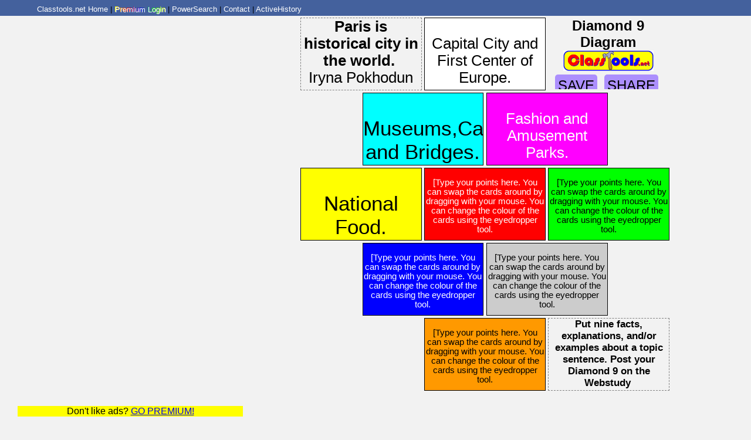

--- FILE ---
content_type: text/html
request_url: https://www.classtools.net/diamond9/4-HjNK8
body_size: 12198
content:
<!doctype html>
<html>
<head>
<meta charset="UTF-8">
<title>"Paris is historical city in the world.": Diamond 9 Diagram Generator</title>
<meta property="og:title" content=""Paris is historical city in the world.": Diamond9 Diagram Generator at ClassTools.net" />
<meta property="og:description" content="Create your own Diamond 9 Diagrams at ClassTools.net" />
<meta property="og:image" content="https://www.classtools.net/diamond9/screenshot.jpg" />

<script type="text/javascript" src="https://code.jquery.com/jquery-latest.min.js"></script>
<link rel="stylesheet" href="https://ajax.googleapis.com/ajax/libs/jqueryui/1.12.1/themes/smoothness/jquery-ui.css">
<script src="https://ajax.googleapis.com/ajax/libs/jqueryui/1.12.1/jquery-ui.min.js"></script>
<script src="https://www.classtools.net/hexagon/js/jquery.ui.touch-punch.min.js"></script>
<link rel="stylesheet" type="text/css" href="../flingtheteacher/css/hover.css">
<script type="text/javascript" src="../Scripts/apprise/min.js"></script>
<link rel="stylesheet" type="text/css" href="../Scripts/apprise/style.css"/>
	<link rel="stylesheet" type="text/css" href="../Scripts/noty/noty.css"/>
<script type="text/javascript" src="../Scripts/noty/noty.js"></script>
	<link rel="stylesheet" type="text/css" href="../Scripts/noty/themes/nest.css"> 
<link rel="stylesheet" href="./picker/tinycolorpicker.css" type="text/css" media="screen"/>
    <script type="text/javascript" src="./picker/jquery.tinycolorpicker.js"></script>

<style>
	
	body{margin-top:30px !important;background-color:rgba(242,242,242,1.00)}
	
textarea, input
	{font-size:1em}
	
.but
{
padding:5px;
margin-right:5px;
	margin-bottom:5px;
background:#AC8FFD !important;
-webkit-border-radius: 5px;
color:black;
text-transform:uppercase;
-moz-border-radius: 5px;
border-radius: 5px;
cursor:pointer;
}
	
#colorPicker {
margin: 0px auto 20px;
}

#colorPicker .track{
background: url(picker/images/text-color.jpg) no-repeat 50% 50%;
border: 0px solid #ccc; 
	}
	
@import url('https://fonts.googleapis.com/css2?family=Roboto&display=swap');	
.popup {
    position: absolute;
	padding:1em;
	opacity: 0.95;
	-webkit-border-radius: 12px;
	-moz-border-radius: 12px;
	border-radius: 12px;
	display:none;
	z-index:9999;
    top: 40%;
    left: 50%;
	max-height:75%;
	max-width:75%;
	min-width:10%;
	overflow-y: scroll;
	background:white;
    -moz-transform: translateX(-50%) translateY(-50%);
    -webkit-transform: translateX(-50%) translateY(-50%);
    transform: translateX(-50%) translateY(-50%);
	border:1px black solid;
}
	
*
	{font-family: 'Roboto', sans-serif;}
	
#wrapper
{
width:50%;
position:relative;
margin-left:40%;
display:grid;
}
	
.box
{	
width:32%;
height:19%;
border:1px black solid;
position:absolute;
cursor:grab;
text-align:center;
overflow:hidden;
 user-select: none; /* supported by Chrome and Opera */
   -webkit-user-select: none; /* Safari */
   -khtml-user-select: none; /* Konqueror HTML */
   -moz-user-select: none; /* Firefox */
   -ms-user-select: none; /* Internet Explorer/Edge */
}
	
#b10{
left:0%;
top:0%;
background-color:rgba(242,242,242,1.00);
border:1px grey dashed !important;
cursor:default;
}
	
#b12{
left:66%;
top:0%;
background-color:rgba(242,242,242,1.00);
border:0px !important;
font-size:1.5em;
cursor:default;
}
	
#b1{
left:33%;
top:0%;
background:slateBlue;
}
	
#b2{
left:16.5%;
top:20%;
background:cyan;
}
	
#b3{
left:49.5%;
top:20%;
background:magenta;
}
	
#b4{
left:0%;
top:40%;
background:yellow;
}
	
#b5{
left:33%;
top:40%;
background:red;
}
	
#b6{
left:66%;
top:40%;
background:lime;
}
	
	
#b7{
left:16.5%;
top:60%;
background:blue;
}
	
#b8{
left:49.5%;
top:60%;
background:grey;
}
	
#b9{
left:33%;
top:80%;
background:orange;
}
	
#b11{
left:66%;
top:80%;
background-color:rgba(242,242,242,1.00);
border:1px grey dashed !important;
cursor:default;
}

</style>
	
<script>
createdByPremiumUser=0;
createdByPremiumUser=1;currentlydragging=0;
	
	
//Disables default "double-tap=zoom" on ipad, to allow for creation of new hexagon instead. 
(function($) {
$.fn.nodoubletapzoom = function() {
    $(".box").bind('touchstart', function preventZoom(event){
        var t2 = event.timeStamp;
        var t1 = $(this).data('lastTouch') || t2;
        var dt = t2 - t1;
        var fingers = event.originalEvent.touches.length;
        $(this).data('lastTouch', t2);
        if (!dt || dt > 500 || fingers > 1){
            return; // not double-tap
        }
		
		event.preventDefault(); // double tap - prevent the zoom
		//($(this).attr("id"))
		$(this).dblclick();
    });
};
})(jQuery);
	
function getContrastYIQ(hexcolor){
    hexcolor = hexcolor.replace("#", "");
    var r = parseInt(hexcolor.substr(0,2),16);
    var g = parseInt(hexcolor.substr(2,2),16);
    var b = parseInt(hexcolor.substr(4,2),16);
    var yiq = ((r*299)+(g*587)+(b*114))/1000;
    return (yiq >= 128) ? 'black' : 'white';
}
	
function checkifprem()
{
	if(premiumUser!=1)
	{
	apprise('<h3>NOTE: This is a <a href="https://www.activehistory.co.uk/classtools_premium/index.htm?id=BrainyBox" target="_blank">ClassTools Premium</a> template.</h3>You can make edits to this template, but you can only save your creation if you are logged into a <a href="https://www.activehistory.co.uk/classtools_premium/index.htm?id=BrainyBox" target="_blank">Premium Account</a>.');
	}
}
	
	
$( document ).ready(function() {
$("body").nodoubletapzoom();
if(authorType=="new"){$(".embedBtn").hide()}
//Colorpicker
var $box = $('#colorPicker');
$box.tinycolorpicker();
var box = $box.data("plugin_tinycolorpicker");
box.setColor("000");
$box.bind("change", function()
		{
		$("#"+editingNo).css({"background-color":"#"+box.colorHex})
		$("#"+editingNo).css("color",getContrastYIQ(box.colorHex))
		});
	
$(".embedBtn").click(function() {showEmbedOptions()})
$(".saveBtn").click(function() {generateData()})
$(".newBtn").click(function() {window.open("https://www.classtools.net/diamond9");})
$(".tipsBtn").click(function() {window.open("https://www.classtools.net/_SEARCH/index.php?template=diamond9");})
	
$(".cancelBtn").click(function() {$(".popup").fadeOut(1000, function() {editing=false});})	
$(".editBtn").click(function() {addTag()})
$(".box").dblclick(function(e) {
			if(editing){return}
			/*if(authorType=="viewExisting")
				{
				//Ask for the password for this template.
				apprise("This template is locked.<br>To make edits, please provide the password.",
						{'input':true}, 
						function(pw) 
							{
							//CheckPW using Ajax.
							checkpw(pw,"edit");	
							}
						);
				return
				}*/
			editing=true
			temp=($(this).attr("id"))
			editingNo=$(this).attr("id")
			if(editingNo=="b12"){return}
			if(editingNo=="b10" || editingNo=="b11")
			{
			$("#colorPicker").hide()
			}
			else
			{
			$("#colorPicker").show()
			col=$("#"+editingNo).css("background-color")
			var box = $box.data("plugin_tinycolorpicker");
			box.setColor(col);
			$("#"+editingNo).css("color",getContrastYIQ(box.colorHex))
			}
		if (typeof editingNo !== "undefined") {
			temp=$("#"+editingNo).html()
			temp=temp.split("<b>");temp=temp[1]
			temp=temp.split("</b>&nbsp;<br>");
			$("#theDesc").val(temp[1].split("<br>").join("\n"))
			$("#theTitle").val(temp[0].split("<br>").join("\n"))
			//temp=tags[editingNo];temp=temp.split("||");
			//$("#theURL").val(temp[2])
			$(".popup").show()
			}
		});
	
w=($("#wrapper").width());
$("#wrapper").height(w+"px");
$( ".box" ).draggable
	({
	zIndex: 100,
	containment: "parent",
	start: function(event, ui) //draggable:
					{
					currentlydragging=1;
					beingdragged = event.target.id;
					dragx=$('#'+beingdragged).position().left
					dragy=$('#'+beingdragged).position().top
					console.clear()
					},
	stop: function( event, ui ) //snappable:
					{
					currentlydragging=0;
					checkforhit(beingdragged);
					}
	});
$('#b10, #b11, #b12').draggable( "destroy" )

loadedData=new Array();
loadedData.push("<b></b>&nbsp;<br>Capital City and First Center of Europe.||rgb(255,255,255)");loadedData.push("<b></b>&nbsp;<br>Museums,Cathedrals and Bridges.||rgb(0,255,255)");loadedData.push("<b></b>&nbsp;<br>Fashion and Amusement Parks.||rgb(255,0,255)");loadedData.push("<b></b>&nbsp;<br>National Food.||rgb(255,255,0)");loadedData.push("<b></b>&nbsp;<br>[Type your points here. You can swap the cards around by dragging with your mouse. You can change the colour of the cards using the eyedropper tool.||rgb(255,0,0)");loadedData.push("<b></b>&nbsp;<br>[Type your points here. You can swap the cards around by dragging with your mouse. You can change the colour of the cards using the eyedropper tool.||rgb(0,255,0)");loadedData.push("<b></b>&nbsp;<br>[Type your points here. You can swap the cards around by dragging with your mouse. You can change the colour of the cards using the eyedropper tool.||rgb(0,0,255)");loadedData.push("<b></b>&nbsp;<br>[Type your points here. You can swap the cards around by dragging with your mouse. You can change the colour of the cards using the eyedropper tool.||rgb(204,204,204)");loadedData.push("<b></b>&nbsp;<br>[Type your points here. You can swap the cards around by dragging with your mouse. You can change the colour of the cards using the eyedropper tool.||rgb(255,153,0)");loadedData.push("<b>Paris is historical city in the world.</b>&nbsp;<br>Iryna Pokhodun");loadedData.push("<b>Put nine facts, explanations, and/or examples about a topic sentence. Post your Diamond 9 on the Webstudy</b>&nbsp;<br>");loadedData.push(" ");if(loadedData.length!=0)//LOAD UP SAVED TEMPLATE DATA:
{
for(n=10;n<12;n++)
	{
	$("#b"+n).html(loadedData[n-1])
	}
for(n=1;n<10;n++)
	{
	temp=loadedData[n-1].split("||");
	$("#b"+n).html(temp[0])
	$("#b"+n).css("background-color",temp[1])
	}
}
for(n=1;n<12;n++)
	{
	var box = $box.data("plugin_tinycolorpicker");
	box.setColor($("#b"+n).css("background-color"));
	$("#b"+n).css("color",getContrastYIQ(box.colorHex))
	}

	
	
resize();
});
	
	
	
function checkforhit(beingdragged)
{
	distance=999999 //assume no overlap yet.
	hitTarget=false
	for(n=1;n<=9;n++)
		{
		if("b"+n==beingdragged){continue;}//don't check if it overlaps itself!
		result=checkForCollision($('#'+beingdragged), $('#b'+n))
		//console.log(n+" = "+result)
		if(result!=false)
			{
			
			if(result<distance)
				{
				hitTarget=n;
				distance=result
				//console.log("Hit target = "+n);
				}
			}
		}
	if(hitTarget!=false)
		{
		dropx=$('#b'+hitTarget).position().left
		dropy=$('#b'+hitTarget).position().top
		$('#'+beingdragged).animate({top: dropy, left: dropx}, 'fast')
		$('#b'+hitTarget).animate({top: dragy, left: dragx}, 'fast')
			
		for(n=0;n<9;n++)
		{
		if(order[n]=="b"+hitTarget){order[n]=beingdragged}
		else if(order[n]==beingdragged){order[n]="b"+hitTarget}
		}
		temp=order.join("*")
		//console.log(temp)
		}
	else
		{
		//no overlap spotted; revert
		$('#'+beingdragged).animate({top: dragy, left: dragx}, 'fast')
		}
}
	
	
order="b1 b2 b3 b4 b5 b6 b7 b8 b9"
order=order.split(" ");
	
	
function checkForCollision($div1, $div2) {
      var x1 = $div1.offset().left;
      var y1 = $div1.offset().top;
      var h1 = $div1.outerHeight(true);
      var w1 = $div1.outerWidth(true);
      var b1 = y1 + h1;
      var r1 = x1 + w1;
      var x2 = $div2.offset().left;
      var y2 = $div2.offset().top;
      var h2 = $div2.outerHeight(true);
      var w2 = $div2.outerWidth(true);
      var b2 = y2 + h2;
      var r2 = x2 + w2;
		

      if (b1 < y2 || y1 > b2 || r1 < x2 || x1 > r2) return false;
	//console.log(b2+"/"+r2);
	d=0
	d+=Math.abs(r1-r2);
	d+=Math.abs(b1-b2)
	return d
    }
	

	editing=false

	
	
function addTag()
{	
descClean=$("#theDesc").val().split("\n").join("<br>")
titleClean=$("#theTitle").val().split("\n").join("<br>")
$("#"+editingNo).html("<b>"+titleClean+"</b>&nbsp;<br>"+descClean)
el=editingNo
$("#"+editingNo).css('font-size', '50px');
checkHeight()
$(".popup").hide();editing=false
if(authorType=="administrator"){generateData()}//AUTOSAVE
}
	
function resize()
	{
	for(n=1;n<=11;n++)
		{
		el="b"+n;
		$("#"+el).css('font-size', '50px');
		checkHeight()
		}
	}
	
function checkHeight()
	{
	contentHeight = document.getElementById(el).scrollHeight;
	declaredHeight = Math.ceil($("#"+el).height());
	temp=parseFloat($("#"+el).css("font-size"))
	if (contentHeight > declaredHeight){
		$("#"+el).css("font-size",temp*0.95+"px");
		//console.log(temp*0.95+" / "+declaredHeight+" / "+contentHeight)
		checkHeight()
		}
	
	}
	
function duplicate()
	{
	authorType="new";
	$(".appriseOverlay, .appriseOuter, .appriseInner").hide()
	generateData()
	}
	
function generateData()
{
theTitle=$("#b10").html()
if(theTitle=="<b>Title</b>&nbsp;<br>Subtitle / Description"){apprise("Please give your template a title by editing the box at top right before saving.");return}
d=""
for(n=0;n<9;n++)
	{
	d+=$("#"+order[n]).html()+"||"+$("#"+order[n]).css("background-color")+"\n";
	}
d+=theTitle+"\n";
d+=$("#b11").html()+"\n";
saveit(d)
}
	
	
function init()
	{
	if(authorType=="new")
	{
	setTimeout("checkifprem()",10000)
	setInterval("checkifprem()",120000)//warning once every two minutes.
	}	
	}
</script>
	
	
</head>

<body onload="init()">


<script async src="//www.ezojs.com/ezoic/sa.min.js"></script>
<style>
	
.premiumBut
{
margin-top:5px;
border: 3px #D5AD6D solid;
color:#D5AD6D !important;
background:black;
padding:5px;
}
.premiumBut a
{color:#D5AD6D !important;}

	
#loginFields{
	display:none;padding:20px;background:yellow;border:1px black solid;
       font-family: 'Open Sans',sans-serif;
	border-radius:1em;
	
}

/* rect Out */
.hvr-rect-out {
	-webkit-border-radius: 5px;
-moz-border-radius: 5px;
border-radius: 5px;
  display: inline-block;
	border:1px black solid;
font-size:2em;
padding:0.2em;
	color:white !important;
  -webkit-transform: perspective(1px) translateZ(0);
  transform: perspective(1px) translateZ(0);
  box-shadow: 0 0 1px rgba(0, 0, 0, 0);
  position: relative;
  background:CornflowerBlue;
  -webkit-transition-property: color;
  transition-property: color;
  -webkit-transition-duration: 0.3s;
  transition-duration: 0.3s;
	margin-right:0.5em;
}
.hvr-rect-out:before {
  content: "";
  position: absolute;
  z-index: -1;
  top: 0;
  left: 0;
  right: 0;
  bottom: 0;
  background: BlueViolet;
  -webkit-transform: scale(0);
  transform: scale(0);
  -webkit-transition-property: transform;
  transition-property: transform;
  -webkit-transition-duration: 0.3s;
  transition-duration: 0.3s;
  -webkit-transition-timing-function: ease-out;
  transition-timing-function: ease-out;
}
.hvr-rect-out:hover, .hvr-rect-out:focus, .hvr-rect-out:active {
  color: white !important;
}
.hvr-rect-out:hover:before, .hvr-rect-out:focus:before, .hvr-rect-out:active:before {
  -webkit-transform: scale(1);
  transform: scale(1);
}
	
	.bg-color {
color: #FFF;
text-shadow: 1px 1px #FFF;
text-align: center;
background: rgba(255, 253, 160, 1);
background: -webkit-linear-gradient( left, #0F0 0%, #FF0 25%, #F00 50%, #00F 75%, #0F0 100%) repeat;
-webkit-background-clip: text;
-ms-background-clip: text;
-moz-background-clip: text;
background-clip: text;
-webkit-text-fill-color: transparent;
-ms-text-fill-color: transparent;
-moz-text-fill-color: transparent;
text-fill-color: transparent;
-webkit-animation-name: masked-animation;
-webkit-animation-duration: 150s;
-webkit-animation-iteration-count: infinite;
-webkit-animation-timing-function: linear;
}
@-webkit-keyframes masked-animation {
  0% {
    background-position: 0 0;
  }
  100% {
    background-position: -8000px -3000px;
  }
}

html,body
{
margin: 0px;
height:100%;
}

.small
{
font-size:x-small;	
}
	
#greybg
{
position:fixed;
display:none;
top:0px;left:0px;
z-index:99998;
width:100%;
height:100%;
opacity: 0.5;
background:rgba(203,202,202,1.00)
}

#loginBox
{
position:fixed;
z-index:999999999;
width:30%;
display:none;
color:black;
border-radius: 1em;
        padding: 1em;
        top: 50%;
        left: 50%;
        margin-right: -50%;
        transform: translate(-50%, -50%);
	
}

#login a:link {color:white;text-decoration:none; font-size:small;}
#login a:active{color:white;text-decoration:none}
#login a:visited{color:white;text-decoration:none}
#login
{
font-family: 'Open Sans',sans-serif;
z-index:9999;
font-size:small;
position:fixed;
top:0px;
left:0px;
width:100%;
text-align:left;
margin:0px;
background-color:#44619d;
text-decoration:none;
padding:5px 1px 1px 60px;
}
</style>


<script>

randAd=0;	
function removeEzoic()
{
$(".ezmob-footer-desktop").css("background","");
$(".ezmob-footer, #ezcnxplayer, .ezoic-ad, .ad-element").remove()
$("#ezcnxplayer").remove();
if(randAd==0)
	{
	setTimeout("ex();removeEzoic()",3000); //hacky, but necessary...
	}
}
	
loggy="";
	
function removeAllAds()
	{
		removeEzoic();
		console.log("Remove all ads");
		$(".asd").hide();$(".adsbygoogle").remove()
		setTimeout('$(".asd").hide();$(".adsbygoogle").remove()',1000)
			if(typeof removAds == 'function') 
			{
			removAds();
			setTimeout('removAds()',1000)//belt and braces
			}
	}

fbtemplate=0;
premiumUser=0;
premiumUserName="";
premiumUserPW="";
	
	if (typeof createdByPremiumUser !== 'undefined') 
	{
		if(createdByPremiumUser==1)
		{
		console.log("Prem = "+createdByPremiumUser);
		removeAllAds()
		}
	}
	
function showFields()
	{
	$(".appriseOuter, .appriseInner").remove()
	t=$("#login").css("top");
	z=$("#loginBox").css("top")
	/*if(t=="auto"){console.log(1);$("#loginBox").css("top","-75px");}*/
	z=t=$("#loginBox").css("top")
	$("#login, #greybg, #loginFields, #loginBox").show()
	}

function hideFields()
{
$("#greybg, #loginFields, #loginBox").hide()
}

function showLoginDetails()
{
$("#wrapper, #wrapper2").toggle() //for CT faves page
document.getElementById("loginBtn").style.display="none"
document.getElementById("loggedIn").innerHTML="<a href='#'>Logged in as "+	premiumUserName +"</a> | <a href='javascript:logout()'>Logout</a> | <a target='_blank' href='//www.classtools.net'>Home</a> | <a target='_blank' href='//www.classtools.net/contact/index.php'>Contact</a> |  <a target='_blank' href='//www.classtools.net/_SEARCH/index.php'>PowerSearch</a> | ";
if(typeof savethefave == 'function') 
	{document.getElementById("loggedIn").innerHTML+="<span id='favBar'><a href='javascript:savethefave()'>Add to Favourites</a> | </span>";}
//IMPORTANT NOTE: "savethefave" belongs in the PARENT page, so can be customised in terms of specifying title / location of widget. This function in turn calls savefave() on THIS page.
$(".asd").hide();
removeAllAds();
document.getElementById("loggedIn").innerHTML+="<a href='javascript:viewfavs()'>View Favourites</a> | ";
document.getElementById("loggedIn").innerHTML+="<a href='https://www.classtools.net/classtools_premium/history.php'>History</a> | ";
document.getElementById("loggedIn").innerHTML+='<a target="_blank" href="https://www.classtools.net/templates/_ac.php">Account Status</a> | '
document.getElementById("loggedIn").innerHTML+='<a target="_blank" href="https://www.classtools.net/profiles">Personal Branding</a> | '
document.getElementById("loggedIn").style.display="block"

if(fbtemplate==1)
	{
	$('body').css({"padding":"20px 0 0 0"});
	$('fixeddiv').css({"top":"5px"});
	$("#loginDiv").hide();
	$("#login").show();
	}
}

mutewritten=false
function muteshow()
{
	if (typeof playSound == 'function' && mutewritten==false) { 
		mutewritten=true;
		console.log("Mute = "+mutewritten)
		$("#loginBtn").append(' | <a href="javascript:muteit()"><span id="muteTxt">Sounds: ON</span></a>') 
	}
}

muted=false;
function muteit()
	{
	if(muted==false)
		{
		muted=true;
		document.getElementById("muteTxt").innerHTML="Sounds: OFF";
			$("#muteTxt").val("Sounds: OFF")
		}
	else
		{
		muted=false;
		document.getElementById("muteTxt").innerHTML="Sounds: ON";
		$("#muteTxt").val("Sounds: ON")
		}
	}
	
	
function logout()
{
$.ajax({ url: '//www.classtools.net/templates/_logout.php',
			dataType: 'json',
			type: 'post',
			async:false,//wait for response before doing something
			success: function(data) 
				{
				document.getElementById("loginBtn").style.display="block"
				document.getElementById("loggedIn").style.display="none"
				premiumUser=0;
                }
			});	
	
}


function viewfavs()
{self.location="//www.classtools.net/classtools_premium/user_templates.php?"+premiumUserName}

function saveFave(theLoc,theTitle)
{
	temp=self.location+""
	$.ajax({ url: '//www.classtools.net/classtools_premium/add_template_to_user_profile.php',
			 data: {
					widgetLoc:theLoc,
					premTitle:theTitle
			 		},
			dataType: 'json',
			type: 'post',
			success: function(data) 
				{
				alert(data.theResult)
                }
			});

}

showStatusAfterLogin=false;
function doLoginNow()
{
subUsr=document.getElementById("username").value;
subPw=document.getElementById("thepw").value;
doLogin(subUsr,subPw)
}

function doLogin(subUsr,subPw)
{
	$.ajax({ url: '/templates/_login_manual.php',
			 data: {
					submUsr: subUsr,
					submPw: subPw,
				 	premCreator: ""
			 		},
			dataType: 'json',
			type: 'post',
			async:false,//wait for response before doing something
			success: function(data) 
				{
				if(data.success==1)
					{
					premiumUser=1
					premiumUserName=subUsr;
					premiumUserPW=subPw;
					showLoginDetails()
					hideFields();
					if(showStatusAfterLogin==true){self.location="https://www.classtools.net/templates/_ac.php"}//show account status if user is following the "your account is about to expire!" auto-email.
					if(data.createdByThisPremUser==1){createdByThisPremiumUser=1}
						
					upic="../profiles/"+premiumUserName+"/image.txt"
					$.get(upic, function(data, status){
						$("#persLog").attr("src",data);
					  });
						
					
					

					
					}
				else
					{
					ther=data.theResult;
					if(ther.indexOf("EXPIRED")!=-1)
						{
						alert("Your account has EXPIRED.\nYou will now be redirected to ActiveHistory to renew your subscription!");
						$("#loginExp").val(subUsr)
						$("#pwExp").val(subPw)
						$("#ct_user").submit()
							
						//self.location="https://www.classtools.net/templates/_ac.php";
						//$("#loginResult").html("YOUR ACCOUNT HAS EXPIRED! <a href='https://www.classtools.net/templates/_ac.php'>CLICK HERE</a> TO RENEW YOUR ACCESS!")
							
						//Redirect to renew the account
						
						//
							
						}
					else if(ther.indexOf("not spotted")==-1)
						{
						$("#loginResult").html("Incorrect password.<br><a href='javascript:sendReminder()'>Send email reminder</a>?")
						em=data.result.split(" = ");em=em[1];
						}
					else if(ther.indexOf("not spotted")!=-1)
						{
						$("#loginResult").html("Your username has not been spotted.\n*If you have just taken out a subscription, make sure you activate your account by logging into the parent site www.activehistory.co.uk* (as it states in your signup email)");	
						}
					}
					
                }
			});
}
	
function sendReminder()
	{
	subUsr=document.getElementById("username").value;

	$.ajax({ url: '/templates/_login_sendpwreminder.php',
			 data: {
					submUsr:subUsr
			 		},
			dataType: 'json',
			type: 'post',
			async:false,//wait for response before doing something
			success: function(data) 
				{
				$("#loginResult").html("");
				hideFields();
				alert("A password reminder has been sent to the email associated with this account.\nPlease check your junk mail in case it was sent there.");
                }
			});	
	}

</script>



<div id="login">
<table><tr><td>

    <div id="loginBtn"><a href="//www.classtools.net" target="_blank">Classtools.net Home</a> | <span class="bg-color"><a href="javascript:showFields()">Premium Login</a></span> <!-- | <a target='_blank' href="https://www.facebook.com/Classtools">Facebook Fanpage</a>-->
     | <a target='_blank' href="//www.classtools.net/_SEARCH/index.php">PowerSearch</a>
		
		
		
      | <a target='_blank' href="//www.classtools.net/contact">Contact</a>
		 | <a href='https://www.activehistory.co.uk?id=ct' target='_blank'>ActiveHistory</a>
    </div>
    
    <div id="loggedIn">
    </div>


	
	

</td></tr></table>
</div>

<div id="loginBox">
    <div id="loginFields" style="">
        <div>
		<p align="center"><img src="/_logo.png" style="width:80%" />
			<p align="center" style="font-size:1.5em !important">PREMIUM LOGIN</p>
		
			<p align="center">ClassTools Premium membership gives access to all templates, no advertisements, personal branding and <a target="_blank" href="https://www.activehistory.co.uk/classtools_premium/index.htm">many other benefits</a>!<br>&nbsp;</p>
	
			
		</p>
          <table style="text-align: center;margin:auto;" align="center" width="10%" border="0" bgcolor="yellow" cellpadding="5px">
            <tr>
              <td>Username: &nbsp;</td>
              <td>
                <input type="text" style="font-size:1.5em" name="username" id="username" value=""></td>
              <td>&nbsp;</td>
            </tr>
            <tr>
              <td>Password: &nbsp;</td>
              <td><input type="password" name="thepw" id="thepw" style="font-size:1.5em"></td>
              <td>&nbsp;</td>
            </tr>
            <tr>
              <td colspan="3" class="small" style="text-align: center">
				  
				  <a href="javascript:doLoginNow()"><span class="hvr-rect-out">Submit</span></a> 
				  <a href="javascript:hideFields()"><span class="hvr-rect-out">Cancel</span></a>
				 <!-- <input type="button" name="button" id="button" value="Submit" onClick="doLoginNow()">
				  <input type="button" name="canc" id="canc" value="Cancel" onClick="javascript:hideFields()">-->
				  <p id="loginResult" style="font-size:2em;padding:1em">&nbsp;</p>
				</td>
              </tr>
            <tr>
           <p>
              <td colspan="2" style="text-align:center">Not a member?<p class="premiumBut"><a target='_blank' href='//www.activehistory.co.uk/classtools_premium/index.htm'>JOIN NOW!</a></p></td>
              <td>&nbsp;</td>
            </tr>
          </table>
        </div>
		
   		</div>
	
   </div>
<div id="greybg"></div>

<form id="ct_user" method="POST" action="/templates/_ac.php">
<input type="hidden" name="loginExp" id="loginExp" value="" />
<input type="hidden" name="pwExp" id="pwExp" value="" />
</form>

<script>
	

	
function ex()
	{
	window.ezstandalone.cmd.push(function() {
	ezstandalone.destroyAll();
	});			
	}

if(premiumUser==1)
	{
	showLoginDetails();
	hideFields();
	$("._ap_apex_ad").hide(); //
	
	setInterval("removeEzoic()",20000)
	setTimeout("removeEzoic()",2000)
	}
fbtemplate=0;
wheel=0;
theTemplate="Diamond9";
if(wheel==1)
	{
	//$("#loginDiv").hide();
	$('#login').css({"padding":"0px","margin":"0px","background-color":"black"});//"top":"auto","bottom":"0px",
	//$('#loginBox').css({"top":"auto","bottom":"40px"});
	
	$("#login").show();
	}
	

    if(typeof jQuery == 'undefined'){
        var oScriptElem = document.createElement("script");
        oScriptElem.type = "text/javascript";
        oScriptElem.src = "/templates/jquery.js";
        document.head.insertBefore(oScriptElem, document.head.getElementsByTagName("script")[0])
    }


function checkads()
{
if(premiumUser==1){return}
var adBlockEnabled = false;
	var testAd = document.createElement('div');
	testAd.innerHTML = '&nbsp;';
	testAd.className = 'adsbox';
	document.body.appendChild(testAd);
	window.setTimeout(function() {
			  if (testAd.offsetHeight === 0) {
				adBlockEnabled = true;
			  }
			  testAd.remove();
		
		
		$(".adsbygoogle").each(function( index ) {
		var filled=$( this ).attr("data-ad-status")
		var size=$( this ).attr("style")
		var adId=$( this ).attr("data-ad-slot")
		flag=0
		if(adId!=undefined)
			{
			if ($( this ).html() ==""){flag=1}
			}
		if(adBlockEnabled==true){flag=1}
		console.log("CHECKING: "+adId+" / "+filled+" / "+ $( this ).html())
		console.log("Flag = "+flag);
		
		
			
		if(flag==1)
			{
			console.log("ads blocked");
			var dims=size.replace(/[^0-9]/g, '');
			console.log(filled+" / "+adId+" / "+size+" / "+dims)
			removeEzoic()
			var theim="";
			if(dims.indexOf("728")!=-1){console.log("Yep");theim="/fallbackads/72890.jpg";got="https://www.activehistory.co.uk/classtools_premium/index.htm?id=fallback"}
			if(dims=="300250"){theim="/fallbackads/300250.jpg";got="https://www.activehistory.co.uk/classtools_premium/index.htm"}
			if(dims=="277195"){theim="/fallbackads/ahad2.png";got="https://www.activehistory.co.uk";}
            if(dims=="245195"){theim="/fallbackads/ahad2.png";got="https://www.activehistory.co.uk";}
			if(dims=="300600" || dims=="3000")
				{
				
				var randm=Math.floor(Math.random()*3)
				if(randm==0){theim="/fallbackads/300600.jpg";got="https://www.activehistory.co.uk/classtools_premium/index.htm"}
				if(randm==1){theim="/fallbackads/300600b.jpg";got="https://www.activehistory.co.uk"}
				if(randm==2){theim="/fallbackads/300600c.jpg";got="https://www.activehistory.co.uk/books.php"}
				}
			if(theim!=""){
				
				var adc=$(this).parent().attr("id");
				console.log("id = "+adc);
				//$(this).parent().before("<p id='fallbackAds' align='center'><a href='"+got+"' target='_blank'><img src='"+theim+".jpg' style='"+size+"' /></a></p>");
				$("#"+adc).html("<p id='fallbackAds' align='center'><a href='"+got+"' target='_blank'><img src='"+theim+"' style='"+size+"' /></a></p>");
				//$("#"+adc).remove()
				}
			else
				{
				/*$.ajax({ url: "/fallbackads/log.php",
					data: {adId: adId, dims: dims, templ: window.location.pathname},
					type: 'get',cache: false,async:false
					});*/
				}
			}
		})
		
		
		
		}, 2000);
		

		
	
		
		
	

}
	
setTimeout('checkads();iframer()',2000)
	
function iframer()
	{
if ( self !== top ) {
// you're in an iframe
	$("#login").html("<span align='center' style='margin:auto; display:table; '><a target='_blank' href='http://www.classtools.net/diamond9/4-HjNK8'>View Fullscreen</a></span>")
	$("#login").css("padding","0px");
	$(".fsBtn").hide()
	}
}
	
</script>

<!-- Go to www.addthis.com/dashboard to customize your tools  <script type="text/javascript" src="//s7.addthis.com/js/300/addthis_widget.js#pubid=ra-4f524fc67895caa0"></script> -->
<!-- Global site tag (gtag.js) - Google Analytics -->
<script async src="https://www.googletagmanager.com/gtag/js?id=G-24T8MY0VXF"></script>
<script>
  window.dataLayer = window.dataLayer || [];
  function gtag(){dataLayer.push(arguments);}
  gtag('js', new Date());

  gtag('config', 'G-24T8MY0VXF');
	
	muteshow()
	
$( document ).ready(function() {
setTimeout("loseEz()",5000)


});
	
function loseEz()
{
//$(".ezmob-footer").addClass("testyy");
//$(".ezmob-footer-desktop").addClass("testyy");
}


	
</script>
<style>
	.testyy
	{
	background: none !important;
	background-color: none !important;
	border-top:0px !important;
	}
</style>
<!-- disable autoads for premium users -->

	
<script>
function checkez()
	{
if($('.ezmob-footer-close').css('display') == 'none')
			{removeEzoic();}
	}
//setTimeout("checkez()",50000)	
</script>
<script>premiumUser=0</script>
<form name="reloader" id="reloader" method="POST">
<input type="hidden" name="pw" id="pw" value="" />
</form>
	
<div id="wrapper">
	
<div id="b10" class="box"><b>Title</b>&nbsp;<br>Subtitle / Description</div>
	<div id="b12" class="box"><b>Diamond 9 Diagram</b><br><span align="center"><a href="/index.php" target="_blank"><img style="width:75%" src="/_logo.jpg" /></a></span>
		<div style="position:relative;margin:auto;text-align:center">
		<span class="saveBtn but hvr-rectangle-out">SAVE</span>
		<span class="embedBtn but hvr-rectangle-out">SHARE</span>
		<span class="newBtn but hvr-rectangle-out">NEW</span>
		<span class="tipsBtn but hvr-rectangle-out">Tips / Samples</span>
		</div>
	
	</div>
	

<div id="b11" class="box"><b>Instructions</b>&nbsp;<br>Put 9 key factors in the boxes, with the most important towards the top. You can then edit the text in THIS box to explain your ordering.</div>
	
<div id="b1" class="box"><b>Factor 1</b>&nbsp;<br>Double-click boxes to edit the text.<br>Drag boxes to re-order them.</div>
<div id="b2" class="box"><b>Factor 2</b>&nbsp;<br>Double-click boxes to edit the text.<br>Drag boxes to re-order them.</div>
<div id="b3" class="box"><b>Factor 3</b>&nbsp;<br>Double-click boxes to edit the text.<br>Drag boxes to re-order them.</div>
<div id="b4" class="box"><b>Factor 4</b>&nbsp;<br>Double-click boxes to edit the text.<br>Drag boxes to re-order them.</div>
<div id="b5" class="box"><b>Factor 5</b>&nbsp;<br>Double-click boxes to edit the text.<br>Drag boxes to re-order them.</div>
<div id="b6" class="box"><b>Factor 6</b>&nbsp;<br>Double-click boxes to edit the text.<br>Drag boxes to re-order them.</div>
<div id="b7" class="box"><b>Factor 7</b>&nbsp;<br>Double-click boxes to edit the text.<br>Drag boxes to re-order them.</div>
<div id="b8" class="box"><b>Factor 8</b>&nbsp;<br>Double-click boxes to edit the text.<br>Drag boxes to re-order them.</div>
<div id="b9" class="box"><b>Factor 9</b>&nbsp;<br>Double-click boxes to edit the text.<br>Drag boxes to re-order them.</div>
	
</div>
	
	
<!-- Popup -->
<div class="popup">
	<div class="editMode">
		<p id="TitleCtr">Title (optional):<br><input style="width:100%" type="text" name="theTitle" id="theTitle" placeholder="Title" /></p>
		<p>Description:<br><textarea style="width:100%" placeholder="Description" name="theDesc" id="theDesc" cols="75" rows="10"></textarea></p>
		<div id="colorPicker">
        <a class="color"><div class="colorInner"></div></a>
        <div class="track"></div>
        <ul class="dropdown"><li></li></ul>
        <input type="hidden" class="colorInput"/>
    </div>
		
		<div align="center">
			<span class="editBtn but hvr-rectangle-out">Done</span>&nbsp;
			<span class="cancelBtn but hvr-rectangle-out">Cancel</span>
		 </div>
	</div>
</div>
	
<script async src="https://pagead2.googlesyndication.com/pagead/js/adsbygoogle.js"></script>	
<div id="asd" class="asd" style="position:absolute;top:30px;left:30px;width:30%;height:40%">
<!-- Diamond9 -->
<ins class="adsbygoogle"
     style="display:block"
     data-ad-client="ca-pub-8912794096382956"
     data-ad-slot="8755447096"
     data-ad-format="auto"
     data-full-width-responsive="true"></ins>
<script>
     (adsbygoogle = window.adsbygoogle || []).push({});
</script>
</div>
	
<div id="asd2" class="asd" style="position:absolute;bottom:10%;left:30px;width:30%;height:40%">
<!-- Diamond9 -->
<ins class="adsbygoogle"
     style="display:block"
     data-ad-client="ca-pub-8912794096382956"
     data-ad-slot="8755447096"
     data-ad-format="auto"
     data-full-width-responsive="true"></ins>
<script>
     (adsbygoogle = window.adsbygoogle || []).push({});
</script>
</div>
	
<div id="prem" style="position:absolute;bottom:10px;left:30px;width:30%;text-align:center;background:yellow">Don't like ads? <a href='https://www.activehistory.co.uk/classtools_premium/index.htm' target="_blank">GO PREMIUM!</a></div>
<script>
createdByPremiumUser=0;
authorType="new";
loadedData="";
theFolder="4";
theFile="HjNK8";
authorType='viewExisting';

	
function saveit(dataToSave)
{
if(premiumUser!=1){checkifprem();return;}
u=premiumUserName;if(u==""){u="NONE"};

theTitle=theTitle.split("<b>");theTitle=theTitle[1];
theTitle=theTitle.split("</b>&nbsp");theTitle=theTitle[0];
str=dataToSave+"\n*****\n"+"premiumUserName="+u+"\n*****\n";
str=str.split('"').join("");//remove any speech marks
//Is it new (authorType=="new")?
	//YES > 
	if(authorType=="new")
		{
		//Ask for a new password.
		apprise("Provide a password so you can edit this template later:",
			{'input':true}, 
			function(pw) 
				{
				
				if(pw==false){apprise("A password must be provided");return}
				correctPW=pw;
					$.ajax({ url: '/diamond9/php/save.php',
					data: {content:str,correctPW:correctPW,theTitle:theTitle},
					dataType: 'json',type: 'post',async:false,
					success: function(data) 
						{
						apprise("Successfully saved - your template will now be loaded at the following unique address - be sure to make a note of it!<p>https://www.classtools.net/diamond9/"+data.theURL,
						{'animate':true},
						function()
							{
							//window.location.href="https://www.classtools.net/diamond9/"+data.theURL	 //this means they are in 'viewer mode' for this template
							//the following three lines would instead open it in 'admin' mode (but I think this is confusing).
							document.reloader.action="https://www.classtools.net/diamond9/"+data.theURL;
							document.reloader.pw.value=correctPW;
							document.reloader.submit();
							}
							);
						}
					});

				}
		);
		}

	//NO > 
		//	Are we dealing with an 'author viewer' already? (authorType=="administrator")
		if(authorType=="administrator")
			{
			console.log("OK");
			console.log(correctPW)
			//YES > Resave and give a message.	
				$.ajax({ url: '/diamond9/php/save.php',
				 data: {
					 	content:str,correctPW:correctPW,theTitle:theTitle,
						folder: "4",
						file: "HjNK8",
						},
				dataType: 'json',
				type: 'post',
				async:false,
				success: function(data) 
					{
					//apprise("Successfully resaved.<br>",{'animate':true});
					new Noty({
					   type: 'success',layout: 'bottomLeft',theme: 'nest',text: "Successfully resaved!",
					   timeout: '4000',progressBar: true, closeWith: ['click'],killer: true,}).show();
					return true;
					}
				});
			}	
			//NO (i.e. authorType=="viewExisting") > 
			if(authorType=="viewExisting")
				{
				//Ask for the password for this template.
				apprise("This template is locked.<br>To permanently save your edits, please provide the password.<br>Alternatively, you can <a href='javascript:duplicate()'>create a copy</a>.",
						{'input':true}, 
						function(pw) 
							{
							//CheckPW using Ajax.
							checkpw(pw,"save");	
							}
						);
				}
}

function checkpw(pw,func)
{
$.ajax({ url: '/diamond9/php/pwcheck.php',
					 data: {
							pw:pw,
							folder: "4",
							file: "HjNK8",
							},
					dataType: 'json',
					type: 'post',
					async:false,
					success: function(data) 
						{
						//If incorrect, give error message and return
						if(data.theMess=="failure")
							{apprise("Incorrect password");return false}
						else
							{
							correctPW=pw
							//If correct, give success message.
							apprise("Correct!",{'animate':true},
							function(r)
								{
								if(func=="save"){generateData()}
								//if(func=="edit"){editMode();}
								}
							);	
							//Flag up as an 'author viewer' (authorType="administrator"); pw=submittedpw
							authorType="administrator";
							//Rerun this function and it will now work.
							}
						}
					});
}



</script>

<script>
<!-- START OF EMBED OPTIONS -->
function showEmbedOptions()
{
temp=self.location+"";
if(temp.indexOf("-")==-1)	//homepage.
	{
		//apprise("You need to save this resource before you can get the embed code.");
		//return;
	}
apprise(document.getElementById("shareDivOptions").innerHTML);
}

function popup(s)
{
$('.appriseOverlay').remove();$('.appriseOuter').remove()
if(s=="QR")
	{
	apprise("<img src='//chart.apis.google.com/chart?chs=250x250&amp;cht=qr&amp;chl=%2F%2Fwww.classtools.net%2Fdiamond9%2F4-HjNK8&amp;choe=UTF-8' alt='QR' />");
	}
if(s=="widget")
	{
	apprise('<b>URL</b>:<br><input size="75" type="text" value="www.classtools.net/diamond9/4-HjNK8" /><p><b>Embed Code</b>:<br><textarea rows="10" cols="75"><iframe src="//www.classtools.net/diamond9/4-HjNK8" style="position:relative;top:0;left:0;width:1400px;height:800px;overflow:none;border:none"></iframe></textarea>');
	}
}
</script>
<div style="display:none;text-decoration:none;" id="shareDivOptions">
    <p>
    <a style="text-decoration:none" href="javascript:popup('widget')">URL Link / Embed Code</a>
    <p><a style="text-decoration:none" href="javascript:popup('QR')">QR Code</a>
    <p><a style="text-decoration:none" href="/diamond9/php/download.php?fol=4&amp;fil=HjNK8">Download Web Shortcut</a>
    
</div>
<div id="preloadQR" style="display:none"><img src='//chart.apis.google.com/chart?chs=250x250&amp;cht=qr&amp;chl=%2F%2Fwww.classtools.net%2Fdiamond9%2F4-HjNK8&amp;choe=UTF-8' alt='QR' /></div>

<!-- END OF EMBED OPTIONS --><p>

</body>
</html>

--- FILE ---
content_type: text/javascript
request_url: https://www.classtools.net/Scripts/apprise/min.js
body_size: 1677
content:
/*
JQUERY UI SHOULD ALSO BE ENABLED FOR FULL FUNCTIONALITY IN ANY TEMPLATE USING THIS!

Use 'text' for visible text entries (e.g. leaderboard) and 'input' for pw entries.
//e.g. apprise("<span align='center'>Provide your name for the leaderboard!!</span>",{'text':true}, ....
//e.g. apprise("How many cards would you like?", {"text":true}, function(r) {

//Use "range" to force select of numbers, with 'selrange' being returned as the number chosen:
//apprise("How many cards would you like?", {"range":"1-20"}, function(r) { alert(selrange) })
		


Standard args follow > 
function apprise(string, args, callback) {
    var default_args = {
        'confirm': false, // Ok and Cancel buttons
        'verify': false, // Yes and No buttons
        'input': false, // Text input (can be true or string for default text)
        'animate': false, // Groovy animation (can true or number, default is 400)
        'textOk': 'Ok', // Ok button default text
        'textCancel': 'Cancel', // Cancel button default text
        'textYes': 'Yes', // Yes button default text
        'textNo': 'No', // No button default text
        'position': 'center' // position center (y-axis) any other option will default to 100 top
    }


*/

function apprise(string,args,callback)
{var default_args={'confirm':false,'verify':false,'numbers':false,'animate':false,'textOk':'Ok','textCancel':'Cancel','textYes':'Yes','textNo':'No'}
if(args)
{for(var index in default_args)
{if(typeof args[index]=="undefined")args[index]=default_args[index];}}
var aHeight=$(document).height();var aWidth=$(document).width();$('body').append('<div class="appriseOverlay" id="aOverlay"></div>');$('.appriseOverlay').css('height',aHeight).css('width',aWidth).fadeIn(100);$('body').append('<div class="appriseOuter"></div>');$('.appriseOuter').append('<div class="appriseInner"></div>');$('.appriseInner').append(string);$('.appriseOuter').css("left",($(window).width()-$('.appriseOuter').width())/2+$(window).scrollLeft()+"px");if(args)
{if(args['animate'])
{var aniSpeed=args['animate'];if(isNaN(aniSpeed)){aniSpeed=400;}
$('.appriseOuter').css('top','-200px').show().animate({top:"100px"},aniSpeed);}
else
{$('.appriseOuter').css('top','100px').fadeIn(200);}}
else
{$('.appriseOuter').css('top','100px').fadeIn(200);}
if(args)
	{
	if(args['text'])
		{
		if(typeof(args['text'])=='string')
			{$('.appriseInner').append('<div class="aInput"><input type="text" class="aTextbox" t="aTextbox" id="textBox" value="'+args['text']+'" /></div>');}
		else
			{$('.appriseInner').append('<div class="aInput"><input type="text" class="aTextbox" t="aTextbox" id="textBox" /></div>');}
	$('.aTextbox').focus();
		}
		
	//RANGE OF NUMBERS TO CHOOSE FROM:
	if(typeof(args['range'])!="undefined")
		{
		var items=args['range'].split("-");
		selrange=1;
		rangemin=items[0]
		rangemax=items[1]
		stuff='<input id="rangeFinder" name="value" value="1">'
		$('.appriseInner').append('<div class="aInput">'+stuff+'</div>');	
		$("#rangeFinder").spinner({
			min: items[0], 
			max: items[1],
			stop: function( event, ui ) 
				{
				selrange=$(this).val();if(selrange==""){console.log(0);selrange=rangemin}
				if (!selrange.match(/^\d+$/) && selrange!=""){console.log(1);$(this).val(rangemin);selrange=rangemin}
				if(eval(selrange)>rangemax){console.log(rangemax+" / "+selrange);$(this).val(rangemax);selrange=rangemax;}
				if(selrange<rangemin){console.log(3);$(this).val(rangemin);selrange=rangemin}
				}
		})
		
		}
		
	if(args['input'])
		{
		if(typeof(args['input'])=='string')
			{$('.appriseInner').append('<div class="aInput"><input type="password" class="aTextbox" t="aTextbox" id="pwBox" value="'+args['input']+'" /><br><input type="checkbox" onclick="myFunction()">Show Password</div></div>');}
		else
			{$('.appriseInner').append('<div class="aInput"><input type="password" class="aTextbox" t="aTextbox" id="pwBox" /><br><input type="checkbox" onclick="myFunction()">Show Password</div>');}
		$('.aTextbox').focus();
		}
	}
$('.appriseInner').append('<div class="aButtons"></div>');if(args)
{if(args['confirm']||args['input']||args['text'])
{$('.aButtons').append('<button value="ok">'+args['textOk']+'</button>');$('.aButtons').append('<button value="cancel">'+args['textCancel']+'</button>');}
else if(args['verify'])
{$('.aButtons').append('<button value="ok">'+args['textYes']+'</button>');$('.aButtons').append('<button value="cancel">'+args['textNo']+'</button>');}
else
{$('.aButtons').append('<button value="ok">'+args['textOk']+'</button>');}}
else
{$('.aButtons').append('<button value="ok">Ok</button>');}
$(document).keydown(function(e)
{if($('.appriseOverlay').is(':visible'))
{if(e.keyCode==13)
{$('.aButtons > button[value="ok"]').click();}
if(e.keyCode==27)
{$('.aButtons > button[value="cancel"]').click();}}});var aText=$('.aTextbox').val();if(!aText){aText=false;}
$('.aTextbox').keyup(function()
{aText=$(this).val();});$('.aButtons > button').click(function()
{$('.appriseOverlay').remove();$('.appriseOuter').remove();if(callback)
{var wButton=$(this).attr("value");if(wButton=='ok')
{if(args)
{if(args['input']||args['text'])
{callback(aText);}
else
{callback(true);}}
else
{callback(true);}}
else if(wButton=='cancel')
{callback(false);}}});}
function myFunction() {
  var x = document.getElementById("pwBox");
  if (x.type === "password") {
    x.type = "text";
  } else {
    x.type = "password";
  }
}



